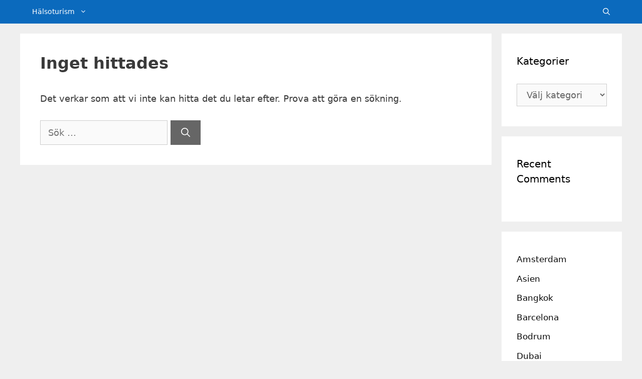

--- FILE ---
content_type: text/html; charset=UTF-8
request_url: https://travelingturks.com/sv/etiket/dubai-sv/
body_size: 13540
content:
<!DOCTYPE html>
<html lang="sv-SE">
<head>
	<meta charset="UTF-8">
	<title>Dubai &#8211; Travelingturks</title>


<link rel="alternate" hreflang="tr" href="https://travelingturks.com/etiket/dubai/" />
<link rel="alternate" hreflang="en" href="https://travelingturks.com/en/etiket/dubai-en/" />
<link rel="alternate" hreflang="es" href="https://travelingturks.com/es/etiket/dubai-es/" />
<link rel="alternate" hreflang="de" href="https://travelingturks.com/de/etiket/dubai-de/" />
<link rel="alternate" hreflang="fr" href="https://travelingturks.com/fr/etiket/dubai-fr/" />
<link rel="alternate" hreflang="it" href="https://travelingturks.com/it/etiket/dubai-it/" />
<link rel="alternate" hreflang="pt-pt" href="https://travelingturks.com/pt-pt/etiket/dubai-pt-pt/" />
<link rel="alternate" hreflang="hu" href="https://travelingturks.com/hu/etiket/dubai-hu-2/" />
<link rel="alternate" hreflang="sv" href="https://travelingturks.com/sv/etiket/dubai-sv/" />
<link rel="alternate" hreflang="nl" href="https://travelingturks.com/nl/etiket/dubai-nl/" />
<link rel="alternate" hreflang="pl" href="https://travelingturks.com/pl/etiket/dubai-pl/" />
<link rel="alternate" hreflang="ja" href="https://travelingturks.com/ja/etiket/%e3%83%89%e3%83%90%e3%82%a4/" />
<link rel="alternate" hreflang="ko" href="https://travelingturks.com/ko/etiket/%eb%91%90%eb%b0%94%ec%9d%b4/" />
<link rel="alternate" hreflang="zh-hans" href="https://travelingturks.com/zh-hans/etiket/%e8%bf%aa%e6%8b%9c/" />
<link rel="alternate" hreflang="ar" href="https://travelingturks.com/ar/etiket/%d8%af%d8%a8%d9%8a/" />
<link rel="alternate" hreflang="el" href="https://travelingturks.com/el/etiket/%ce%bd%cf%84%ce%bf%cf%85%ce%bc%cf%80%ce%ac%ce%b9/" />
<link rel="alternate" hreflang="fi" href="https://travelingturks.com/fi/etiket/dubai-fi-2/" />
<link rel="alternate" hreflang="cs" href="https://travelingturks.com/cs/etiket/dubaj/" />
<link rel="alternate" hreflang="ro" href="https://travelingturks.com/ro/etiket/dubai-ro/" />
<link rel="alternate" hreflang="nb" href="https://travelingturks.com/nb/etiket/dubai-nb/" />
<link rel="alternate" hreflang="bg" href="https://travelingturks.com/bg/etiket/%d0%b4%d1%83%d0%b1%d0%b0%d0%b9-bg/" />
<link rel="alternate" hreflang="he" href="https://travelingturks.com/he/etiket/%d7%93%d7%95%d7%91%d7%90%d7%99/" />
<link rel="alternate" hreflang="hi" href="https://travelingturks.com/hi/etiket/%e0%a4%a6%e0%a5%81%e0%a4%ac%e0%a4%88/" />
<link rel="alternate" hreflang="id" href="https://travelingturks.com/id/etiket/dubai-id/" />
<link rel="alternate" hreflang="fa" href="https://travelingturks.com/fa/etiket/%d8%af%d8%a8%db%8c/" />
<link rel="alternate" hreflang="sr" href="https://travelingturks.com/sr/etiket/dubaiju/" />
<link rel="alternate" hreflang="th" href="https://travelingturks.com/th/etiket/%e0%b8%94%e0%b8%b9%e0%b9%84%e0%b8%9a/" />
<link rel="alternate" hreflang="uk" href="https://travelingturks.com/uk/etiket/%d0%b4%d1%83%d0%b1%d0%b0%d0%b9-uk/" />
<link rel="alternate" hreflang="sq" href="https://travelingturks.com/sq/etiket/dubai-sq/" />
<link rel="alternate" hreflang="ca" href="https://travelingturks.com/ca/etiket/dubai-ca/" />
<link rel="alternate" hreflang="ru" href="https://travelingturks.com/ru/etiket/%d0%b4%d1%83%d0%b1%d0%b0%d0%b9/" />
<link rel="alternate" hreflang="da" href="https://travelingturks.com/da/etiket/dubai-da/" />
<link rel="alternate" hreflang="et" href="https://travelingturks.com/et/etiket/dubai-et/" />
<link rel="alternate" hreflang="lv" href="https://travelingturks.com/lv/etiket/dubaija/" />
<link rel="alternate" hreflang="lt" href="https://travelingturks.com/lt/etiket/dubajus/" />
<link rel="alternate" hreflang="mk" href="https://travelingturks.com/mk/etiket/%d0%b4%d1%83%d0%b1%d0%b0%d0%b8/" />
<link rel="alternate" hreflang="mt" href="https://travelingturks.com/mt/etiket/dubai-mt/" />
<link rel="alternate" hreflang="sk" href="https://travelingturks.com/sk/etiket/dubaj-sk/" />
<link rel="alternate" hreflang="sl" href="https://travelingturks.com/sl/etiket/dubaj-sl/" />
<link rel="alternate" hreflang="x-default" href="https://travelingturks.com/etiket/dubai/" />
<meta name="viewport" content="width=device-width, initial-scale=1"><meta name="robots" content="follow, noindex">
<meta property="og:url" content="https://travelingturks.com/sv/etiket/dubai-sv/">
<meta property="og:site_name" content="Travelingturks">
<meta property="og:locale" content="sv_SE">
<meta property="og:type" content="object">
<meta property="og:title" content="Dubai - Travelingturks">
<meta property="fb:pages" content="">
<meta property="fb:admins" content="">
<meta property="fb:app_id" content="">
<meta name="twitter:card" content="summary">
<meta name="twitter:site" content="https://twitter.com/travelingturks">
<meta name="twitter:creator" content="https://twitter.com/travelingturks">
<meta name="twitter:title" content="Dubai - Travelingturks">
<link rel="alternate" type="application/rss+xml" title="Travelingturks &raquo; Webbflöde" href="https://travelingturks.com/sv/feed/" />
<link rel="alternate" type="application/rss+xml" title="Travelingturks &raquo; Kommentarsflöde" href="https://travelingturks.com/sv/comments/feed/" />
<link rel="alternate" type="application/rss+xml" title="Travelingturks &raquo; etikettflöde för Dubai" href="https://travelingturks.com/sv/etiket/dubai-sv/feed/" />
<style id='wp-img-auto-sizes-contain-inline-css'>img:is([sizes=auto i],[sizes^="auto," i]){contain-intrinsic-size:3000px 1500px}
/*# sourceURL=wp-img-auto-sizes-contain-inline-css */</style>
<style class='flying-press-used-css' original-href='https://travelingturks.com/wp-content/cache/flying-press/72a49c98f1c6.style.min.css'></style>
<link rel='stylesheet' id='wpml-legacy-dropdown-0-css' media='all'  data-href="https://travelingturks.com/wp-content/cache/flying-press/72a49c98f1c6.style.min.css"/>
<style id='wpml-legacy-dropdown-0-inline-css'>.wpml-ls-statics-shortcode_actions{background-color:#eeeeee;}.wpml-ls-statics-shortcode_actions, .wpml-ls-statics-shortcode_actions .wpml-ls-sub-menu, .wpml-ls-statics-shortcode_actions a {border-color:#cdcdcd;}.wpml-ls-statics-shortcode_actions a, .wpml-ls-statics-shortcode_actions .wpml-ls-sub-menu a, .wpml-ls-statics-shortcode_actions .wpml-ls-sub-menu a:link, .wpml-ls-statics-shortcode_actions li:not(.wpml-ls-current-language) .wpml-ls-link, .wpml-ls-statics-shortcode_actions li:not(.wpml-ls-current-language) .wpml-ls-link:link {color:#444444;background-color:#ffffff;}.wpml-ls-statics-shortcode_actions .wpml-ls-sub-menu a:hover,.wpml-ls-statics-shortcode_actions .wpml-ls-sub-menu a:focus, .wpml-ls-statics-shortcode_actions .wpml-ls-sub-menu a:link:hover, .wpml-ls-statics-shortcode_actions .wpml-ls-sub-menu a:link:focus {color:#000000;background-color:#eeeeee;}.wpml-ls-statics-shortcode_actions .wpml-ls-current-language > a {color:#444444;background-color:#ffffff;}.wpml-ls-statics-shortcode_actions .wpml-ls-current-language:hover>a, .wpml-ls-statics-shortcode_actions .wpml-ls-current-language>a:focus {color:#000000;background-color:#eeeeee;}
/*# sourceURL=wpml-legacy-dropdown-0-inline-css */</style>
<style class='flying-press-used-css' original-href='https://travelingturks.com/wp-content/cache/flying-press/499c96d54627.rounded-thumbs.min.css'></style>
<link rel='stylesheet' id='crp-style-rounded-thumbs-css' media='all'  data-href="https://travelingturks.com/wp-content/cache/flying-press/499c96d54627.rounded-thumbs.min.css"/>
<style id='crp-style-rounded-thumbs-inline-css'>.crp_related.crp-rounded-thumbs a {
				width: 150px;
                height: 150px;
				text-decoration: none;
			}
			.crp_related.crp-rounded-thumbs img {
				max-width: 150px;
				margin: auto;
			}
			.crp_related.crp-rounded-thumbs .crp_title {
				width: 100%;
			}
			
/*# sourceURL=crp-style-rounded-thumbs-inline-css */</style>
<style class='flying-press-used-css' original-href='https://travelingturks.com/wp-content/cache/flying-press/7e1007fa3b22.cms-navigation-base.css'>@media screen { #menu-wrap{width:100%;height:30px;position:relative;z-index:100} }</style>
<link rel='stylesheet' id='cms-navigation-style-base-css' media='screen'  data-href="https://travelingturks.com/wp-content/cache/flying-press/7e1007fa3b22.cms-navigation-base.css"/>
<style class='flying-press-used-css' original-href='https://travelingturks.com/wp-content/cache/flying-press/bead30b2dc0d.cms-navigation.css'>@media screen { #menu-wrap{background-color:#eee}#menu-wrap ul li:hover a,#menu-wrap ul a:focus,#menu-wrap ul a:active{background-color:#5798D0;color:#000} }</style>
<link rel='stylesheet' id='cms-navigation-style-css' media='screen'  data-href="https://travelingturks.com/wp-content/cache/flying-press/bead30b2dc0d.cms-navigation.css"/>
<style class='flying-press-used-css' original-href='https://travelingturks.com/wp-content/cache/flying-press/988dc0f2858c.widget-areas.css'>.footer-bar-active .footer-bar .widget{padding:0}.footer-bar .widget-title{display:none}.footer-bar-align-right .copyright-bar{order:-20;margin-right:auto}.site-footer:not(.footer-bar-active) .copyright-bar{margin:0 auto}@media (max-width:768px){.top-bar .inside-top-bar{justify-content:center}.footer-bar-active .inside-site-info{flex-direction:column}.footer-bar-active .footer-bar{margin-bottom:10px}.footer-bar-align-right .copyright-bar{order:unset;margin-right:0}}</style>
<link rel='stylesheet' id='generate-widget-areas-css' media='all'  data-href="https://travelingturks.com/wp-content/cache/flying-press/988dc0f2858c.widget-areas.css"/>
<style class='flying-press-used-css' original-href='https://travelingturks.com/wp-content/cache/flying-press/24dc710e49d1.main.css'>html,body,p,ol,ul,li,dl,dt,dd,blockquote,figure,fieldset,legend,textarea,pre,iframe,hr,h1,h2,h3,h4,h5,h6{margin:0;padding:0;border:0}html{font-family:sans-serif;-webkit-text-size-adjust:100%;-ms-text-size-adjust:100%;-webkit-font-smoothing:antialiased;-moz-osx-font-smoothing:grayscale}main{display:block}html{box-sizing:border-box}*,*::before,*::after{box-sizing:inherit}button,input,optgroup,select,textarea{font-family:inherit;font-size:100%;margin:0}[type="search"]{-webkit-appearance:textfield;outline-offset:-2px}[type="search"]::-webkit-search-decoration{-webkit-appearance:none}::-moz-focus-inner{border-style:none;padding:0}:-moz-focusring{outline:1px dotted ButtonText}body,button,input,select,textarea{font-family:-apple-system,system-ui,BlinkMacSystemFont,"Segoe UI",Helvetica,Arial,sans-serif,"Apple Color Emoji","Segoe UI Emoji","Segoe UI Symbol";font-weight:400;text-transform:none;font-size:17px;line-height:1.5}p{margin-bottom:1.5em}h1,h2,h3,h4,h5,h6{font-family:inherit;font-size:100%;font-style:inherit;font-weight:inherit}h1{font-size:42px;margin-bottom:20px;line-height:1.2em;font-weight:400;text-transform:none}h2{font-size:35px;margin-bottom:20px;line-height:1.2em;font-weight:400;text-transform:none}ul,ol{margin:0 0 1.5em 3em}ul{list-style:disc}li>ul,li>ol{margin-bottom:0;margin-left:1.5em}button,input[type="button"],input[type="reset"],input[type="submit"]{background:#55555e;color:#fff;border:1px solid #fff0;cursor:pointer;-webkit-appearance:button;padding:10px 20px}input[type="text"],input[type="email"],input[type="url"],input[type="password"],input[type="search"],input[type="tel"],input[type="number"],textarea,select{border:1px solid;border-radius:0;padding:10px 15px;max-width:100%}a,button,input{transition:color 0.1s ease-in-out,background-color 0.1s ease-in-out}a{text-decoration:none}.using-mouse :focus{outline:0}.using-mouse ::-moz-focus-inner{border:0}.screen-reader-text{border:0;clip:rect(1px,1px,1px,1px);clip-path:inset(50%);height:1px;margin:-1px;overflow:hidden;padding:0;position:absolute!important;width:1px;word-wrap:normal!important}.screen-reader-text:focus{background-color:#f1f1f1;border-radius:3px;box-shadow:0 0 2px 2px rgb(0 0 0 / .6);clip:auto!important;clip-path:none;color:#21759b;display:block;font-size:.875rem;font-weight:700;height:auto;left:5px;line-height:normal;padding:15px 23px 14px;text-decoration:none;top:5px;width:auto;z-index:100000}.main-navigation{z-index:100;padding:0;clear:both;display:block}.main-navigation a{display:block;text-decoration:none;font-weight:400;text-transform:none;font-size:15px}.main-navigation ul{list-style:none;margin:0;padding-left:0}.main-navigation .main-nav ul li a{padding-left:20px;padding-right:20px;line-height:60px}.inside-navigation{position:relative}.main-navigation .inside-navigation{display:flex;align-items:center;flex-wrap:wrap;justify-content:space-between}.main-navigation .main-nav>ul{display:flex;flex-wrap:wrap;align-items:center}.main-navigation li{position:relative}.main-navigation .menu-bar-items{display:flex;align-items:center;font-size:15px}.main-navigation .menu-bar-items a{color:inherit}.main-navigation .menu-bar-item{position:relative}.main-navigation .menu-bar-item.search-item{z-index:20}.main-navigation .menu-bar-item>a{padding-left:20px;padding-right:20px;line-height:60px}.sidebar .main-navigation .main-nav{flex-basis:100%}.sidebar .main-navigation .main-nav>ul{flex-direction:column}.sidebar .main-navigation .menu-bar-items{margin:0 auto}.sidebar .main-navigation .menu-bar-items .search-item{order:10}.main-navigation ul ul{display:block;box-shadow:1px 1px 0 rgb(0 0 0 / .1);float:left;position:absolute;left:-99999px;opacity:0;z-index:99999;width:200px;text-align:left;top:auto;transition:opacity 80ms linear;transition-delay:0s;pointer-events:none;height:0;overflow:hidden}.main-navigation ul ul a{display:block}.main-navigation ul ul li{width:100%}.main-navigation .main-nav ul ul li a{line-height:normal;padding:10px 20px;font-size:14px}.main-navigation .main-nav ul li.menu-item-has-children>a{padding-right:0;position:relative}.main-navigation:not(.toggled) ul li:hover>ul,.main-navigation:not(.toggled) ul li.sfHover>ul{left:auto;opacity:1;transition-delay:150ms;pointer-events:auto;height:auto;overflow:visible}.main-navigation:not(.toggled) ul ul li:hover>ul,.main-navigation:not(.toggled) ul ul li.sfHover>ul{left:100%;top:0}.main-navigation.sub-menu-left:not(.toggled) ul ul li:hover>ul,.main-navigation.sub-menu-left:not(.toggled) ul ul li.sfHover>ul{right:100%;left:auto}.menu-item-has-children .dropdown-menu-toggle{display:inline-block;height:100%;clear:both;padding-right:20px;padding-left:10px}.menu-item-has-children ul .dropdown-menu-toggle{padding-top:10px;padding-bottom:10px;margin-top:-10px}nav ul ul .menu-item-has-children .dropdown-menu-toggle,.sidebar .menu-item-has-children .dropdown-menu-toggle{float:right}.widget-area .main-navigation li{float:none;display:block;width:100%;padding:0;margin:0}.sidebar .main-navigation.sub-menu-right ul li:hover ul,.sidebar .main-navigation.sub-menu-right ul li.sfHover ul{top:0;left:100%}.sidebar .main-navigation.sub-menu-left ul li:hover ul,.sidebar .main-navigation.sub-menu-left ul li.sfHover ul{top:0;right:100%}.posted-on .updated,.entry-header .gp-icon{display:none}.page-content:not(:first-child),.entry-content:not(:first-child),.entry-summary:not(:first-child){margin-top:2em}.site-content,.entry-header{word-wrap:break-word}.entry-title{margin-bottom:0}.taxonomy-description p:last-child,.read-more-container,.page-content>p:last-child,.entry-content>p:last-child,.entry-summary>p:last-child{margin-bottom:0}.widget-area .widget{padding:40px}.widget select{max-width:100%}.sidebar .widget *:last-child,.footer-widgets .widget *:last-child{margin-bottom:0}.widget-title{margin-bottom:30px;font-size:20px;line-height:1.5;font-weight:400;text-transform:none}.widget ul,.widget ol{margin:0}.widget .search-field{width:100%}.widget .search-form{display:flex}.widget .search-form button.search-submit{font-size:15px}.sidebar .widget:last-child,.footer-widgets .widget:last-child{margin-bottom:0}.widget ul li{list-style-type:none;position:relative;margin-bottom:.5em}.widget ul li ul{margin-left:1em;margin-top:.5em}.site-content{display:flex}.grid-container{margin-left:auto;margin-right:auto;max-width:1200px}.sidebar .widget,.page-header,.site-main>*{margin-bottom:20px}.separate-containers .inside-article,.separate-containers .comments-area,.separate-containers .page-header,.separate-containers .paging-navigation{padding:40px}.separate-containers .site-main{margin:20px}.separate-containers.right-sidebar .site-main,.separate-containers.both-right .site-main{margin-left:0}.separate-containers .inside-right-sidebar,.separate-containers .inside-left-sidebar{margin-top:20px;margin-bottom:20px}.widget-area .main-navigation{margin-bottom:20px}.separate-containers .site-main>*:last-child,.one-container .site-main>*:last-child{margin-bottom:0}.sidebar .grid-container{max-width:100%;width:100%}.inside-site-info{display:flex;align-items:center;justify-content:center;padding:20px 40px}.site-info{text-align:center;font-size:15px}.gp-icon{display:inline-flex;align-self:center}.gp-icon svg{height:1em;width:1em;top:.125em;position:relative;fill:currentColor}.icon-menu-bars svg:nth-child(2),.toggled .icon-menu-bars svg:nth-child(1),.icon-search svg:nth-child(2),.close-search .icon-search svg:nth-child(1){display:none}.toggled .icon-menu-bars svg:nth-child(2),.close-search .icon-search svg:nth-child(2){display:block}nav.toggled .icon-arrow-left svg{transform:rotate(-90deg)}nav.toggled .icon-arrow-right svg{transform:rotate(90deg)}nav.toggled .sfHover>a>.dropdown-menu-toggle .gp-icon svg{transform:rotate(180deg)}nav.toggled .sfHover>a>.dropdown-menu-toggle .gp-icon.icon-arrow-left svg{transform:rotate(-270deg)}nav.toggled .sfHover>a>.dropdown-menu-toggle .gp-icon.icon-arrow-right svg{transform:rotate(270deg)}.container.grid-container{width:auto}.menu-toggle,.mobile-bar-items,.sidebar-nav-mobile{display:none}.menu-toggle{padding:0 20px;line-height:60px;margin:0;font-weight:400;text-transform:none;font-size:15px;cursor:pointer}.menu-toggle .mobile-menu{padding-left:3px}.menu-toggle .gp-icon+.mobile-menu{padding-left:9px}.menu-toggle .mobile-menu:empty{display:none}button.menu-toggle{background-color:#fff0;flex-grow:1;border:0;text-align:center}button.menu-toggle:hover,button.menu-toggle:active,button.menu-toggle:focus{background-color:#fff0}.has-menu-bar-items button.menu-toggle{flex-grow:0}nav.toggled ul ul.sub-menu{width:100%}.toggled .menu-item-has-children .dropdown-menu-toggle{padding-left:20px}.main-navigation.toggled .main-nav{flex-basis:100%;order:3}.main-navigation.toggled .main-nav>ul{display:block}.main-navigation.toggled .main-nav li{width:100%;text-align:left}.main-navigation.toggled .main-nav ul ul{transition:0s;visibility:hidden;box-shadow:none;border-bottom:1px solid rgb(0 0 0 / .05)}.main-navigation.toggled .main-nav ul ul li:last-child>ul{border-bottom:0}.main-navigation.toggled .main-nav ul ul.toggled-on{position:relative;top:0;left:auto!important;right:auto!important;width:100%;pointer-events:auto;height:auto;opacity:1;display:block;visibility:visible;float:none}.main-navigation.toggled .menu-item-has-children .dropdown-menu-toggle{float:right}.has-inline-mobile-toggle #site-navigation.toggled{margin-top:1.5em}.has-inline-mobile-toggle #site-navigation.has-active-search{margin-top:1.5em}.has-inline-mobile-toggle #site-navigation.has-active-search .nav-search-active{position:relative}.has-inline-mobile-toggle #site-navigation.has-active-search .navigation-search input{outline:auto}@media (max-width:768px){.hide-on-mobile{display:none!important}a,body,button,input,select,textarea{transition:all 0s ease-in-out}.site-content{flex-direction:column}.container .site-content .content-area{width:auto}.is-left-sidebar.sidebar,.is-right-sidebar.sidebar{width:auto;order:initial}#main{margin-left:0;margin-right:0}body:not(.no-sidebar) #main{margin-bottom:0}}@media (min-width:769px) and (max-width:1024px){.hide-on-tablet{display:none!important}}@media (min-width:1025px){.hide-on-desktop{display:none!important}}</style>
<link rel='stylesheet' id='generate-style-css' media='all'  data-href="https://travelingturks.com/wp-content/cache/flying-press/24dc710e49d1.main.css"/>
<style id='generate-style-inline-css'>#nav-below {display:none;}@media (max-width:768px){}
.is-right-sidebar{width:20%;}.is-left-sidebar{width:20%;}.site-content .content-area{width:80%;}@media (max-width: 768px){.main-navigation .menu-toggle,.sidebar-nav-mobile:not(#sticky-placeholder){display:block;}.main-navigation ul,.gen-sidebar-nav,.main-navigation:not(.slideout-navigation):not(.toggled) .main-nav > ul,.has-inline-mobile-toggle #site-navigation .inside-navigation > *:not(.navigation-search):not(.main-nav){display:none;}.nav-align-right .inside-navigation,.nav-align-center .inside-navigation{justify-content:space-between;}}
.dynamic-author-image-rounded{border-radius:100%;}.dynamic-featured-image, .dynamic-author-image{vertical-align:middle;}.one-container.blog .dynamic-content-template:not(:last-child), .one-container.archive .dynamic-content-template:not(:last-child){padding-bottom:0px;}.dynamic-entry-excerpt > p:last-child{margin-bottom:0px;}
/*# sourceURL=generate-style-inline-css */</style>
<style class='flying-press-used-css' original-href='https://travelingturks.com/wp-content/cache/flying-press/3fab8da29cba.style.min.css'>body{background-color:#efefef;color:#3a3a3a}a{color:#1e73be}a:hover,a:focus,a:active{color:#000}.navigation-search{position:absolute;left:-99999px;pointer-events:none;visibility:hidden;z-index:20;width:100%;top:0;transition:opacity 100ms ease-in-out;opacity:0}.navigation-search.nav-search-active{left:0;right:0;pointer-events:auto;visibility:visible;opacity:1}.navigation-search input[type="search"]{outline:0;border:0;vertical-align:bottom;line-height:1;opacity:.9;width:100%;z-index:20;border-radius:0;-webkit-appearance:none;height:60px}.navigation-search input::-ms-clear{display:none;width:0;height:0}.navigation-search input::-ms-reveal{display:none;width:0;height:0}.navigation-search input::-webkit-search-decoration,.navigation-search input::-webkit-search-cancel-button,.navigation-search input::-webkit-search-results-button,.navigation-search input::-webkit-search-results-decoration{display:none}:root{--contrast:#222222;--contrast-2:#575760;--contrast-3:#b2b2be;--base:#f0f0f0;--base-2:#f7f8f9;--base-3:#ffffff;--accent:#1e73be}body,button,input,select,textarea{font-weight:400;font-size:18px}body{line-height:1.8}.entry-content>[class*="wp-block-"]:not(:last-child):not(.wp-block-heading){margin-bottom:1.5em}.main-navigation a,.menu-toggle{font-weight:500;font-size:14px}.main-navigation .menu-bar-items{font-size:14px}.main-navigation .main-nav ul ul li a{font-size:13px}.sidebar .widget,.footer-widgets .widget{font-size:17px}h1{font-weight:600;font-size:32px}h2{font-weight:500;font-size:26px}@media (max-width:768px){.main-title{font-size:20px}h1{font-size:30px}h2{font-size:23px}}.main-navigation,.main-navigation ul ul{background-color:#0b6abd}.main-navigation .main-nav ul li a,.main-navigation .menu-toggle,.main-navigation .menu-bar-items{color:#fff}.main-navigation .main-nav ul li:not([class*="current-menu-"]):hover>a,.main-navigation .main-nav ul li:not([class*="current-menu-"]):focus>a,.main-navigation .main-nav ul li.sfHover:not([class*="current-menu-"])>a,.main-navigation .menu-bar-item:hover>a,.main-navigation .menu-bar-item.sfHover>a{color:#eaeaea}button.menu-toggle:hover,button.menu-toggle:focus{color:#fff}.main-navigation .main-nav ul li[class*="current-menu-"]>a{color:#fff}.navigation-search input[type="search"],.navigation-search input[type="search"]:active,.navigation-search input[type="search"]:focus,.main-navigation .main-nav ul li.search-item.active>a,.main-navigation .menu-bar-items .search-item.active>a{color:#0a0a0a;background-color:#fff;opacity:1}.main-navigation ul ul{background-color:#3f3f3f}.main-navigation .main-nav ul ul li a{color:#fff}.main-navigation .main-nav ul ul li:not([class*="current-menu-"]):hover>a,.main-navigation .main-nav ul ul li:not([class*="current-menu-"]):focus>a,.main-navigation .main-nav ul ul li.sfHover:not([class*="current-menu-"])>a{color:#fff;background-color:#4f4f4f}.main-navigation .main-nav ul ul li[class*="current-menu-"]>a{color:#fff;background-color:#4f4f4f}.separate-containers .inside-article,.separate-containers .comments-area,.separate-containers .page-header,.one-container .container,.separate-containers .paging-navigation,.inside-page-header{background-color:#fff}.sidebar .widget{color:#191919;background-color:#fff}.sidebar .widget a{color:#0a0a0a}.sidebar .widget a:hover{color:#1f502a}.sidebar .widget .widget-title{color:#000}.site-info{color:#fff;background-color:#222}.site-info a{color:#fff}.site-info a:hover{color:#606060}input[type="text"],input[type="email"],input[type="url"],input[type="password"],input[type="search"],input[type="tel"],input[type="number"],textarea,select{color:#666;background-color:#fafafa;border-color:#ccc}input[type="text"]:focus,input[type="email"]:focus,input[type="url"]:focus,input[type="password"]:focus,input[type="search"]:focus,input[type="tel"]:focus,input[type="number"]:focus,textarea:focus,select:focus{color:#666;background-color:#fff;border-color:#bfbfbf}button,html input[type="button"],input[type="reset"],input[type="submit"],a.button,a.wp-block-button__link:not(.has-background){color:#fff;background-color:#666}button:hover,html input[type="button"]:hover,input[type="reset"]:hover,input[type="submit"]:hover,a.button:hover,button:focus,html input[type="button"]:focus,input[type="reset"]:focus,input[type="submit"]:focus,a.button:focus,a.wp-block-button__link:not(.has-background):active,a.wp-block-button__link:not(.has-background):focus,a.wp-block-button__link:not(.has-background):hover{color:#fff;background-color:#3f3f3f}:root{--gp-search-modal-bg-color:var(--base-3);--gp-search-modal-text-color:var(--contrast);--gp-search-modal-overlay-bg-color:rgba(0,0,0,0.2)}@media (max-width:768px){.main-navigation .menu-bar-item:hover>a,.main-navigation .menu-bar-item.sfHover>a{background:none;color:#fff}}.main-navigation .main-nav ul li a,.menu-toggle,.main-navigation .menu-bar-item>a{padding-left:24px;padding-right:24px;line-height:47px}.main-navigation .main-nav ul ul li a{padding:20px 24px 20px 24px}.navigation-search input[type="search"]{height:47px}.menu-item-has-children .dropdown-menu-toggle{padding-right:24px}.menu-item-has-children ul .dropdown-menu-toggle{padding-top:20px;padding-bottom:20px;margin-top:-20px}.widget-area .widget{padding:40px 30px 40px 30px}.inside-site-info{padding:20px}.inside-site-info.grid-container{max-width:1240px}@media (max-width:768px){.separate-containers .inside-article,.separate-containers .comments-area,.separate-containers .page-header,.separate-containers .paging-navigation,.one-container .site-content,.inside-page-header{padding:25px}.inside-site-info{padding-right:10px;padding-left:10px}}.main-navigation,.main-navigation .menu-toggle{background-repeat:no-repeat}@media (max-width:768px){.main-navigation .menu-toggle,.main-navigation .mobile-bar-items a,.main-navigation .menu-bar-item>a{padding-left:27px;padding-right:27px}.main-navigation .main-nav ul li a,.main-navigation .menu-toggle,.main-navigation .mobile-bar-items a,.main-navigation .menu-bar-item>a{line-height:50px}.main-navigation .site-logo.navigation-logo img,.mobile-header-navigation .site-logo.mobile-header-logo img,.navigation-search input[type="search"]{height:50px}}@media (max-width:768px){h1.entry-title{font-size:25px}}@media (max-width:768px){.navigation-branding .main-title{font-size:20px}}</style>
<link rel='stylesheet' id='generatepress-dynamic-css' media='all'  data-href="https://travelingturks.com/wp-content/cache/flying-press/3fab8da29cba.style.min.css"/>
<style class='flying-press-used-css' original-href='https://travelingturks.com/wp-content/cache/flying-press/db625a61740a.style.css'>@media (max-width:768px){body:not(.post-image-aligned-center) .inside-article .post-image,body:not(.post-image-aligned-center) .featured-image,body:not(.post-image-aligned-center) .inside-article .featured-image{margin-right:0;margin-left:0;float:none;text-align:center}}.load-more:not(.has-svg-icon) .button.loading:before{content:"\e900";display:inline-block;font-family:"GP Premium";font-style:normal;font-weight:400;font-variant:normal;text-transform:none;line-height:1;animation:spin 2s infinite linear;margin-right:7px}.load-more .button:not(.loading) .gp-icon{display:none}@keyframes spin{0%{transform:rotate(0deg)}100%{transform:rotate(360deg)}}@media (min-width:768px) and (max-width:1024px){.generate-columns.tablet-grid-50,.grid-sizer.tablet-grid-50{width:50%}}@media (max-width:767px){.generate-columns-activated .generate-columns-container{margin-left:0;margin-right:0}}@media (max-width:768px){.load-more{display:block;text-align:center;margin-bottom:0}}</style>
<link rel='stylesheet' id='generate-blog-css' media='all'  data-href="https://travelingturks.com/wp-content/cache/flying-press/db625a61740a.style.css"/>
<style class='flying-press-used-css' original-href='https://travelingturks.com/wp-content/cache/flying-press/4722b1d42e5e.navigation-branding-flex.css'>.main-navigation.mobile-header-navigation{display:none;float:none;margin-bottom:0}.main-navigation .menu-toggle{flex-grow:1;width:auto}</style>
<link rel='stylesheet' id='generate-navigation-branding-css' media='all'  data-href="https://travelingturks.com/wp-content/cache/flying-press/4722b1d42e5e.navigation-branding-flex.css"/>
<style id='generate-navigation-branding-inline-css'>@media (max-width: 768px){.site-header, #site-navigation, #sticky-navigation{display:none !important;opacity:0.0;}#mobile-header{display:block !important;width:100% !important;}#mobile-header .main-nav > ul{display:none;}#mobile-header.toggled .main-nav > ul, #mobile-header .menu-toggle, #mobile-header .mobile-bar-items{display:block;}#mobile-header .main-nav{-ms-flex:0 0 100%;flex:0 0 100%;-webkit-box-ordinal-group:5;-ms-flex-order:4;order:4;}}.main-navigation.has-branding.grid-container .navigation-branding, .main-navigation.has-branding:not(.grid-container) .inside-navigation:not(.grid-container) .navigation-branding{margin-left:10px;}.navigation-branding img, .site-logo.mobile-header-logo img{height:47px;width:auto;}.navigation-branding .main-title{line-height:47px;}@media (max-width: 1210px){#site-navigation .navigation-branding, #sticky-navigation .navigation-branding{margin-left:10px;}}@media (max-width: 768px){.main-navigation.has-branding.nav-align-center .menu-bar-items, .main-navigation.has-sticky-branding.navigation-stick.nav-align-center .menu-bar-items{margin-left:auto;}.navigation-branding{margin-right:auto;margin-left:10px;}.navigation-branding .main-title, .mobile-header-navigation .site-logo{margin-left:10px;}.navigation-branding img, .site-logo.mobile-header-logo{height:50px;}.navigation-branding .main-title{line-height:50px;}}
/*# sourceURL=generate-navigation-branding-inline-css */</style>
<script id="wpml-cookie-js-extra">
var wpml_cookies = {"wp-wpml_current_language":{"value":"sv","expires":1,"path":"/"}};
var wpml_cookies = {"wp-wpml_current_language":{"value":"sv","expires":1,"path":"/"}};
//# sourceURL=wpml-cookie-js-extra
</script>
<script src="https://travelingturks.com/wp-content/plugins/sitepress-multilingual-cms/res/js/cookies/language-cookie.js?ver=486900" id="wpml-cookie-js" defer data-wp-strategy="defer"></script>
<script src="https://travelingturks.com/wp-content/plugins/sitepress-multilingual-cms/templates/language-switchers/legacy-dropdown/script.min.js?ver=1" id="wpml-legacy-dropdown-0-js"></script>
<link rel="https://api.w.org/" href="https://travelingturks.com/sv/wp-json/" /><link rel="alternate" title="JSON" type="application/json" href="https://travelingturks.com/sv/wp-json/wp/v2/tags/2794" /><meta name="generator" content="WPML ver:4.8.6 stt:49,5,7,8,60,9,12,38,1,15,18,4,3,13,20,21,23,25,27,28,29,32,33,34,35,39,17,41,42,45,46,50,10,47,2,51,53,54,55;" />
<meta name="ti-site-data" content="[base64]" /><style>.recentcomments a{display:inline !important;padding:0 !important;margin:0 !important;}</style><link rel="icon" href="https://travelingturks.com/wp-content/uploads/favicon-1.png" sizes="32x32" />
<link rel="icon" href="https://travelingturks.com/wp-content/uploads/favicon-1.png" sizes="192x192" />
<link rel="apple-touch-icon" href="https://travelingturks.com/wp-content/uploads/favicon-1.png" />
<meta name="msapplication-TileImage" content="https://travelingturks.com/wp-content/uploads/favicon-1.png" />
<style id='wp-block-categories-inline-css'>.wp-block-categories{
  box-sizing:border-box;
}
.wp-block-categories.alignleft{
  margin-right:2em;
}
.wp-block-categories.alignright{
  margin-left:2em;
}
.wp-block-categories.wp-block-categories-dropdown.aligncenter{
  text-align:center;
}
.wp-block-categories .wp-block-categories__label{
  display:block;
  width:100%;
}
/*# sourceURL=https://travelingturks.com/wp-includes/blocks/categories/style.css */</style>
<style id='wp-block-tag-cloud-inline-css'>.wp-block-tag-cloud{
  box-sizing:border-box;
}
.wp-block-tag-cloud.aligncenter{
  justify-content:center;
  text-align:center;
}
.wp-block-tag-cloud a{
  display:inline-block;
  margin-right:5px;
}
.wp-block-tag-cloud span{
  display:inline-block;
  margin-left:5px;
  text-decoration:none;
}

:root :where(.wp-block-tag-cloud.is-style-outline){
  display:flex;
  flex-wrap:wrap;
  gap:1ch;
}

:root :where(.wp-block-tag-cloud.is-style-outline a){
  border:1px solid;
  font-size:unset !important;
  margin-right:0;
  padding:1ch 2ch;
  text-decoration:none !important;
}
/*# sourceURL=https://travelingturks.com/wp-includes/blocks/tag-cloud/style.css */</style>
</head>

<body class="archive tag tag-dubai-sv tag-2794 wp-embed-responsive wp-theme-generatepress post-image-below-header post-image-aligned-center infinite-scroll sticky-menu-fade mobile-header right-sidebar nav-below-header separate-containers nav-search-enabled header-aligned-center dropdown-hover" itemtype="https://schema.org/Blog" itemscope>
	<a class="screen-reader-text skip-link" href="#content" title="Hoppa till innehåll">Hoppa till innehåll</a>		<nav id="mobile-header" itemtype="https://schema.org/SiteNavigationElement" itemscope class="main-navigation mobile-header-navigation has-menu-bar-items">
			<div class="inside-navigation grid-container grid-parent">
				<form method="get" class="search-form navigation-search" action="https://travelingturks.com/sv/">
					<input type="search" class="search-field" value="" name="s" title="Sök" />
				</form>					<button class="menu-toggle" aria-controls="mobile-menu" aria-expanded="false">
						<span class="gp-icon icon-menu-bars"><svg viewBox="0 0 512 512" aria-hidden="true" xmlns="http://www.w3.org/2000/svg" width="1em" height="1em"><path d="M0 96c0-13.255 10.745-24 24-24h464c13.255 0 24 10.745 24 24s-10.745 24-24 24H24c-13.255 0-24-10.745-24-24zm0 160c0-13.255 10.745-24 24-24h464c13.255 0 24 10.745 24 24s-10.745 24-24 24H24c-13.255 0-24-10.745-24-24zm0 160c0-13.255 10.745-24 24-24h464c13.255 0 24 10.745 24 24s-10.745 24-24 24H24c-13.255 0-24-10.745-24-24z" /></svg><svg viewBox="0 0 512 512" aria-hidden="true" xmlns="http://www.w3.org/2000/svg" width="1em" height="1em"><path d="M71.029 71.029c9.373-9.372 24.569-9.372 33.942 0L256 222.059l151.029-151.03c9.373-9.372 24.569-9.372 33.942 0 9.372 9.373 9.372 24.569 0 33.942L289.941 256l151.03 151.029c9.372 9.373 9.372 24.569 0 33.942-9.373 9.372-24.569 9.372-33.942 0L256 289.941l-151.029 151.03c-9.373 9.372-24.569 9.372-33.942 0-9.372-9.373-9.372-24.569 0-33.942L222.059 256 71.029 104.971c-9.372-9.373-9.372-24.569 0-33.942z" /></svg></span><span class="mobile-menu">Menü</span>					</button>
					<div id="mobile-menu" class="main-nav"><ul id="menu-anamenu-swedish" class=" menu sf-menu"><li id="menu-item-241991" class="menu-item menu-item-type-post_type menu-item-object-page menu-item-has-children menu-item-241991"><a href="https://travelingturks.com/sv/halsoturism/">Hälsoturism<span role="presentation" class="dropdown-menu-toggle"><span class="gp-icon icon-arrow"><svg viewBox="0 0 330 512" aria-hidden="true" xmlns="http://www.w3.org/2000/svg" width="1em" height="1em"><path d="M305.913 197.085c0 2.266-1.133 4.815-2.833 6.514L171.087 335.593c-1.7 1.7-4.249 2.832-6.515 2.832s-4.815-1.133-6.515-2.832L26.064 203.599c-1.7-1.7-2.832-4.248-2.832-6.514s1.132-4.816 2.832-6.515l14.162-14.163c1.7-1.699 3.966-2.832 6.515-2.832 2.266 0 4.815 1.133 6.515 2.832l111.316 111.317 111.316-111.317c1.7-1.699 4.249-2.832 6.515-2.832s4.815 1.133 6.515 2.832l14.162 14.163c1.7 1.7 2.833 4.249 2.833 6.515z" /></svg></span></span></a>
<ul class="sub-menu">
	<li id="menu-item-241992" class="menu-item menu-item-type-post_type menu-item-object-page menu-item-241992"><a href="https://travelingturks.com/sv/halsoturism/priser-for-tandvard-i-turkiet/">Priser för Tandvård i Turkiet</a></li>
</ul>
</li>
</ul></div><div class="menu-bar-items"><span class="menu-bar-item search-item"><a aria-label="Öppna sökfältet" href="#"><span class="gp-icon icon-search"><svg viewBox="0 0 512 512" aria-hidden="true" xmlns="http://www.w3.org/2000/svg" width="1em" height="1em"><path fill-rule="evenodd" clip-rule="evenodd" d="M208 48c-88.366 0-160 71.634-160 160s71.634 160 160 160 160-71.634 160-160S296.366 48 208 48zM0 208C0 93.125 93.125 0 208 0s208 93.125 208 208c0 48.741-16.765 93.566-44.843 129.024l133.826 134.018c9.366 9.379 9.355 24.575-.025 33.941-9.379 9.366-24.575 9.355-33.941-.025L337.238 370.987C301.747 399.167 256.839 416 208 416 93.125 416 0 322.875 0 208z" /></svg><svg viewBox="0 0 512 512" aria-hidden="true" xmlns="http://www.w3.org/2000/svg" width="1em" height="1em"><path d="M71.029 71.029c9.373-9.372 24.569-9.372 33.942 0L256 222.059l151.029-151.03c9.373-9.372 24.569-9.372 33.942 0 9.372 9.373 9.372 24.569 0 33.942L289.941 256l151.03 151.029c9.372 9.373 9.372 24.569 0 33.942-9.373 9.372-24.569 9.372-33.942 0L256 289.941l-151.029 151.03c-9.373 9.372-24.569 9.372-33.942 0-9.372-9.373-9.372-24.569 0-33.942L222.059 256 71.029 104.971c-9.372-9.373-9.372-24.569 0-33.942z" /></svg></span></a></span></div>			</div><!-- .inside-navigation -->
		</nav><!-- #site-navigation -->
				<nav class="main-navigation has-menu-bar-items sub-menu-right" id="site-navigation" aria-label="Primär"  itemtype="https://schema.org/SiteNavigationElement" itemscope>
			<div class="inside-navigation grid-container">
				<form method="get" class="search-form navigation-search" action="https://travelingturks.com/sv/">
					<input type="search" class="search-field" value="" name="s" title="Sök" />
				</form>				<button class="menu-toggle" aria-controls="primary-menu" aria-expanded="false">
					<span class="gp-icon icon-menu-bars"><svg viewBox="0 0 512 512" aria-hidden="true" xmlns="http://www.w3.org/2000/svg" width="1em" height="1em"><path d="M0 96c0-13.255 10.745-24 24-24h464c13.255 0 24 10.745 24 24s-10.745 24-24 24H24c-13.255 0-24-10.745-24-24zm0 160c0-13.255 10.745-24 24-24h464c13.255 0 24 10.745 24 24s-10.745 24-24 24H24c-13.255 0-24-10.745-24-24zm0 160c0-13.255 10.745-24 24-24h464c13.255 0 24 10.745 24 24s-10.745 24-24 24H24c-13.255 0-24-10.745-24-24z" /></svg><svg viewBox="0 0 512 512" aria-hidden="true" xmlns="http://www.w3.org/2000/svg" width="1em" height="1em"><path d="M71.029 71.029c9.373-9.372 24.569-9.372 33.942 0L256 222.059l151.029-151.03c9.373-9.372 24.569-9.372 33.942 0 9.372 9.373 9.372 24.569 0 33.942L289.941 256l151.03 151.029c9.372 9.373 9.372 24.569 0 33.942-9.373 9.372-24.569 9.372-33.942 0L256 289.941l-151.029 151.03c-9.373 9.372-24.569 9.372-33.942 0-9.372-9.373-9.372-24.569 0-33.942L222.059 256 71.029 104.971c-9.372-9.373-9.372-24.569 0-33.942z" /></svg></span><span class="mobile-menu">Menü</span>				</button>
				<div id="primary-menu" class="main-nav"><ul id="menu-anamenu-swedish-1" class=" menu sf-menu"><li class="menu-item menu-item-type-post_type menu-item-object-page menu-item-has-children menu-item-241991"><a href="https://travelingturks.com/sv/halsoturism/">Hälsoturism<span role="presentation" class="dropdown-menu-toggle"><span class="gp-icon icon-arrow"><svg viewBox="0 0 330 512" aria-hidden="true" xmlns="http://www.w3.org/2000/svg" width="1em" height="1em"><path d="M305.913 197.085c0 2.266-1.133 4.815-2.833 6.514L171.087 335.593c-1.7 1.7-4.249 2.832-6.515 2.832s-4.815-1.133-6.515-2.832L26.064 203.599c-1.7-1.7-2.832-4.248-2.832-6.514s1.132-4.816 2.832-6.515l14.162-14.163c1.7-1.699 3.966-2.832 6.515-2.832 2.266 0 4.815 1.133 6.515 2.832l111.316 111.317 111.316-111.317c1.7-1.699 4.249-2.832 6.515-2.832s4.815 1.133 6.515 2.832l14.162 14.163c1.7 1.7 2.833 4.249 2.833 6.515z" /></svg></span></span></a>
<ul class="sub-menu">
	<li class="menu-item menu-item-type-post_type menu-item-object-page menu-item-241992"><a href="https://travelingturks.com/sv/halsoturism/priser-for-tandvard-i-turkiet/">Priser för Tandvård i Turkiet</a></li>
</ul>
</li>
</ul></div><div class="menu-bar-items"><span class="menu-bar-item search-item"><a aria-label="Öppna sökfältet" href="#"><span class="gp-icon icon-search"><svg viewBox="0 0 512 512" aria-hidden="true" xmlns="http://www.w3.org/2000/svg" width="1em" height="1em"><path fill-rule="evenodd" clip-rule="evenodd" d="M208 48c-88.366 0-160 71.634-160 160s71.634 160 160 160 160-71.634 160-160S296.366 48 208 48zM0 208C0 93.125 93.125 0 208 0s208 93.125 208 208c0 48.741-16.765 93.566-44.843 129.024l133.826 134.018c9.366 9.379 9.355 24.575-.025 33.941-9.379 9.366-24.575 9.355-33.941-.025L337.238 370.987C301.747 399.167 256.839 416 208 416 93.125 416 0 322.875 0 208z" /></svg><svg viewBox="0 0 512 512" aria-hidden="true" xmlns="http://www.w3.org/2000/svg" width="1em" height="1em"><path d="M71.029 71.029c9.373-9.372 24.569-9.372 33.942 0L256 222.059l151.029-151.03c9.373-9.372 24.569-9.372 33.942 0 9.372 9.373 9.372 24.569 0 33.942L289.941 256l151.03 151.029c9.372 9.373 9.372 24.569 0 33.942-9.373 9.372-24.569 9.372-33.942 0L256 289.941l-151.029 151.03c-9.373 9.372-24.569 9.372-33.942 0-9.372-9.373-9.372-24.569 0-33.942L222.059 256 71.029 104.971c-9.372-9.373-9.372-24.569 0-33.942z" /></svg></span></a></span></div>			</div>
		</nav>
		
	<div class="site grid-container container hfeed" id="page">
				<div class="site-content" id="content">
			
	<div class="content-area" id="primary">
		<main class="site-main" id="main">
			
<div class="no-results not-found">
	<div class="inside-article">
		
		<header class="entry-header">
			<h1 class="entry-title">Inget hittades</h1>
		</header>

		
		<div class="entry-content">

				
					<p>Det verkar som att vi inte kan hitta det du letar efter. Prova att göra en sökning.</p>
					<form method="get" class="search-form" action="https://travelingturks.com/sv/">
	<label>
		<span class="screen-reader-text">Sök efter:</span>
		<input type="search" class="search-field" placeholder="Sök …" value="" name="s" title="Sök efter:">
	</label>
	<button class="search-submit" aria-label="Sök"><span class="gp-icon icon-search"><svg viewBox="0 0 512 512" aria-hidden="true" xmlns="http://www.w3.org/2000/svg" width="1em" height="1em"><path fill-rule="evenodd" clip-rule="evenodd" d="M208 48c-88.366 0-160 71.634-160 160s71.634 160 160 160 160-71.634 160-160S296.366 48 208 48zM0 208C0 93.125 93.125 0 208 0s208 93.125 208 208c0 48.741-16.765 93.566-44.843 129.024l133.826 134.018c9.366 9.379 9.355 24.575-.025 33.941-9.379 9.366-24.575 9.355-33.941-.025L337.238 370.987C301.747 399.167 256.839 416 208 416 93.125 416 0 322.875 0 208z" /></svg></span></button></form>

				
		</div>

			</div>
</div>
		</main>
	</div>

	<div class="widget-area sidebar is-right-sidebar" id="right-sidebar">
	<div class="inside-right-sidebar">
		<aside id="categories-4" class="widget inner-padding widget_categories"><h2 class="widget-title">Kategorier</h2><form action="https://travelingturks.com/sv/" method="get"><label class="screen-reader-text" for="cat">Kategorier</label><select  name='cat' id='cat' class='postform'>
	<option value='-1'>Välj kategori</option>
	<option class="level-0" value="3599">Amsterdam&nbsp;&nbsp;(1)</option>
	<option class="level-0" value="1124">Asien&nbsp;&nbsp;(2)</option>
	<option class="level-1" value="1821">&nbsp;&nbsp;&nbsp;Dubai&nbsp;&nbsp;(1)</option>
	<option class="level-0" value="3480">Bangkok&nbsp;&nbsp;(1)</option>
	<option class="level-0" value="3054">Bodrum&nbsp;&nbsp;(1)</option>
	<option class="level-0" value="1125">Europa&nbsp;&nbsp;(28)</option>
	<option class="level-1" value="3440">&nbsp;&nbsp;&nbsp;Finland&nbsp;&nbsp;(1)</option>
	<option class="level-1" value="1126">&nbsp;&nbsp;&nbsp;Frankrike&nbsp;&nbsp;(9)</option>
	<option class="level-2" value="1128">&nbsp;&nbsp;&nbsp;&nbsp;&nbsp;&nbsp;Paris&nbsp;&nbsp;(9)</option>
	<option class="level-1" value="1131">&nbsp;&nbsp;&nbsp;Grekland&nbsp;&nbsp;(1)</option>
	<option class="level-1" value="1150">&nbsp;&nbsp;&nbsp;Italien&nbsp;&nbsp;(7)</option>
	<option class="level-2" value="1151">&nbsp;&nbsp;&nbsp;&nbsp;&nbsp;&nbsp;Rom&nbsp;&nbsp;(7)</option>
	<option class="level-1" value="3598">&nbsp;&nbsp;&nbsp;Nederländerna&nbsp;&nbsp;(1)</option>
	<option class="level-1" value="3738">&nbsp;&nbsp;&nbsp;Portugal&nbsp;&nbsp;(1)</option>
	<option class="level-2" value="3739">&nbsp;&nbsp;&nbsp;&nbsp;&nbsp;&nbsp;Lissabon&nbsp;&nbsp;(1)</option>
	<option class="level-1" value="1136">&nbsp;&nbsp;&nbsp;Spanien&nbsp;&nbsp;(2)</option>
	<option class="level-2" value="1137">&nbsp;&nbsp;&nbsp;&nbsp;&nbsp;&nbsp;Barcelona&nbsp;&nbsp;(2)</option>
	<option class="level-1" value="4121">&nbsp;&nbsp;&nbsp;Storbritannien&nbsp;&nbsp;(1)</option>
	<option class="level-2" value="4159">&nbsp;&nbsp;&nbsp;&nbsp;&nbsp;&nbsp;London&nbsp;&nbsp;(1)</option>
	<option class="level-1" value="1130">&nbsp;&nbsp;&nbsp;Turkiet&nbsp;&nbsp;(5)</option>
	<option class="level-2" value="1119">&nbsp;&nbsp;&nbsp;&nbsp;&nbsp;&nbsp;Istanbul&nbsp;&nbsp;(4)</option>
	<option class="level-0" value="4755">Istanbul&nbsp;&nbsp;(1)</option>
	<option class="level-0" value="1157">Museum Biljetter&nbsp;&nbsp;(7)</option>
	<option class="level-0" value="1156">Nordamerika&nbsp;&nbsp;(2)</option>
	<option class="level-1" value="3308">&nbsp;&nbsp;&nbsp;New York&nbsp;&nbsp;(2)</option>
	<option class="level-0" value="949">Okategoriserad&nbsp;&nbsp;(2)</option>
	<option class="level-0" value="1153">Priser&nbsp;&nbsp;(1)</option>
	<option class="level-0" value="3479">Thailand&nbsp;&nbsp;(1)</option>
</select>
</form><script>
( ( dropdownId ) => {
	const dropdown = document.getElementById( dropdownId );
	function onSelectChange() {
		setTimeout( () => {
			if ( 'escape' === dropdown.dataset.lastkey ) {
				return;
			}
			if ( dropdown.value && parseInt( dropdown.value ) > 0 && dropdown instanceof HTMLSelectElement ) {
				dropdown.parentElement.submit();
			}
		}, 250 );
	}
	function onKeyUp( event ) {
		if ( 'Escape' === event.key ) {
			dropdown.dataset.lastkey = 'escape';
		} else {
			delete dropdown.dataset.lastkey;
		}
	}
	function onClick() {
		delete dropdown.dataset.lastkey;
	}
	dropdown.addEventListener( 'keyup', onKeyUp );
	dropdown.addEventListener( 'click', onClick );
	dropdown.addEventListener( 'change', onSelectChange );
})( "cat" );

//# sourceURL=WP_Widget_Categories%3A%3Awidget
</script>
</aside><aside id="recent-comments-4" class="widget inner-padding widget_recent_comments"><h2 class="widget-title">Recent Comments</h2><ul id="recentcomments"></ul></aside><aside id="block-2" class="widget inner-padding widget_block widget_categories"><ul class="wp-block-categories-list wp-block-categories">	<li class="cat-item cat-item-3599"><a href="https://travelingturks.com/sv/amsterdam-sv/">Amsterdam</a>
</li>
	<li class="cat-item cat-item-1124"><a href="https://travelingturks.com/sv/asien-sv/">Asien</a>
</li>
	<li class="cat-item cat-item-3480"><a href="https://travelingturks.com/sv/bangkok-sv/">Bangkok</a>
</li>
	<li class="cat-item cat-item-1137"><a href="https://travelingturks.com/sv/europa-sv/spanien-sv/barcelona-sv/">Barcelona</a>
</li>
	<li class="cat-item cat-item-3054"><a href="https://travelingturks.com/sv/bodrum-sv/">Bodrum</a>
</li>
	<li class="cat-item cat-item-1821"><a href="https://travelingturks.com/sv/asien-sv/dubai-sv/">Dubai</a>
</li>
	<li class="cat-item cat-item-3440"><a href="https://travelingturks.com/sv/europa-sv/finland-sv/">Finland</a>
</li>
	<li class="cat-item cat-item-1126"><a href="https://travelingturks.com/sv/europa-sv/frankrike/">Frankrike</a>
</li>
	<li class="cat-item cat-item-1131"><a href="https://travelingturks.com/sv/europa-sv/grekland/">Grekland</a>
</li>
	<li class="cat-item cat-item-1119"><a href="https://travelingturks.com/sv/europa-sv/turkiet/istanbul-turkiye-sv/">Istanbul</a>
</li>
	<li class="cat-item cat-item-4755"><a href="https://travelingturks.com/sv/istanbul-sv/">Istanbul</a>
</li>
	<li class="cat-item cat-item-1150"><a href="https://travelingturks.com/sv/europa-sv/italien-sv/">Italien</a>
</li>
	<li class="cat-item cat-item-3739"><a href="https://travelingturks.com/sv/europa-sv/portugal-sv/lissabon-sv/">Lissabon</a>
</li>
	<li class="cat-item cat-item-4159"><a href="https://travelingturks.com/sv/europa-sv/storbritannien/london-sv/">London</a>
</li>
	<li class="cat-item cat-item-1157"><a href="https://travelingturks.com/sv/museum-biljetter/">Museum Biljetter</a>
</li>
	<li class="cat-item cat-item-3598"><a href="https://travelingturks.com/sv/europa-sv/nederlanderna/">Nederländerna</a>
</li>
	<li class="cat-item cat-item-3308"><a href="https://travelingturks.com/sv/nordamerika-sv/new-york-sv/">New York</a>
</li>
	<li class="cat-item cat-item-949"><a href="https://travelingturks.com/sv/okategoriserad/">Okategoriserad</a>
</li>
	<li class="cat-item cat-item-1128"><a href="https://travelingturks.com/sv/europa-sv/frankrike/paris-sv/">Paris</a>
</li>
	<li class="cat-item cat-item-3738"><a href="https://travelingturks.com/sv/europa-sv/portugal-sv/">Portugal</a>
</li>
	<li class="cat-item cat-item-1153"><a href="https://travelingturks.com/sv/priser/">Priser</a>
</li>
	<li class="cat-item cat-item-1151"><a href="https://travelingturks.com/sv/europa-sv/italien-sv/rom-sv/">Rom</a>
</li>
	<li class="cat-item cat-item-3479"><a href="https://travelingturks.com/sv/thailand-sv/">Thailand</a>
</li>
	<li class="cat-item cat-item-1130"><a href="https://travelingturks.com/sv/europa-sv/turkiet/">Turkiet</a>
</li>
</ul></aside><aside id="block-3" class="widget inner-padding widget_block widget_tag_cloud"><p class="wp-block-tag-cloud"><a href="https://travelingturks.com/sv/etiket/amerikas-forenta-stater/" class="tag-cloud-link tag-link-4081 tag-link-position-1" style="font-size: 8pt;" aria-label="Amerikas förenta stater (1 objekt)">Amerikas förenta stater</a>
<a href="https://travelingturks.com/sv/etiket/amsterdam-sv/" class="tag-cloud-link tag-link-3600 tag-link-position-2" style="font-size: 8pt;" aria-label="Amsterdam (1 objekt)">Amsterdam</a>
<a href="https://travelingturks.com/sv/etiket/andalusien/" class="tag-cloud-link tag-link-3207 tag-link-position-3" style="font-size: 8pt;" aria-label="Andalusien (1 objekt)">Andalusien</a>
<a href="https://travelingturks.com/sv/etiket/barcelona-sv/" class="tag-cloud-link tag-link-2497 tag-link-position-4" style="font-size: 11.405405405405pt;" aria-label="Barcelona (2 objekt)">Barcelona</a>
<a href="https://travelingturks.com/sv/etiket/barcelona-sv-2/" class="tag-cloud-link tag-link-2661 tag-link-position-5" style="font-size: 11.405405405405pt;" aria-label="Barcelona (2 objekt)">Barcelona</a>
<a href="https://travelingturks.com/sv/etiket/biljetter/" class="tag-cloud-link tag-link-2844 tag-link-position-6" style="font-size: 13.675675675676pt;" aria-label="Biljetter (3 objekt)">Biljetter</a>
<a href="https://travelingturks.com/sv/etiket/biljetter-till-eiffeltornet/" class="tag-cloud-link tag-link-3101 tag-link-position-7" style="font-size: 8pt;" aria-label="Biljetter till Eiffeltornet (1 objekt)">Biljetter till Eiffeltornet</a>
<a href="https://travelingturks.com/sv/etiket/bodrum-sv/" class="tag-cloud-link tag-link-3055 tag-link-position-8" style="font-size: 8pt;" aria-label="Bodrum (1 objekt)">Bodrum</a>
<a href="https://travelingturks.com/sv/etiket/colosseum-sv/" class="tag-cloud-link tag-link-4488 tag-link-position-9" style="font-size: 8pt;" aria-label="Colosseum (1 objekt)">Colosseum</a>
<a href="https://travelingturks.com/sv/etiket/disneyland-sv/" class="tag-cloud-link tag-link-4337 tag-link-position-10" style="font-size: 8pt;" aria-label="Disneyland (1 objekt)">Disneyland</a>
<a href="https://travelingturks.com/sv/etiket/dubai-sv/" class="tag-cloud-link tag-link-2794 tag-link-position-11" style="font-size: 8pt;" aria-label="Dubai (1 objekt)">Dubai</a>
<a href="https://travelingturks.com/sv/etiket/emiratele-arabe-unite-sv/" class="tag-cloud-link tag-link-2796 tag-link-position-12" style="font-size: 8pt;" aria-label="Emiratele Arabe Unite (1 objekt)">Emiratele Arabe Unite</a>
<a href="https://travelingturks.com/sv/etiket/england-sv/" class="tag-cloud-link tag-link-4265 tag-link-position-13" style="font-size: 8pt;" aria-label="England (1 objekt)">England</a>
<a href="https://travelingturks.com/sv/etiket/finland-sv/" class="tag-cloud-link tag-link-3441 tag-link-position-14" style="font-size: 8pt;" aria-label="Finland (1 objekt)">Finland</a>
<a href="https://travelingturks.com/sv/etiket/frankrike/" class="tag-cloud-link tag-link-2393 tag-link-position-15" style="font-size: 21.243243243243pt;" aria-label="Frankrike (9 objekt)">Frankrike</a>
<a href="https://travelingturks.com/sv/etiket/giverny-sv/" class="tag-cloud-link tag-link-2792 tag-link-position-16" style="font-size: 8pt;" aria-label="Giverny (1 objekt)">Giverny</a>
<a href="https://travelingturks.com/sv/etiket/granada-sv/" class="tag-cloud-link tag-link-3208 tag-link-position-17" style="font-size: 8pt;" aria-label="Granada (1 objekt)">Granada</a>
<a href="https://travelingturks.com/sv/etiket/grekiska-oar/" class="tag-cloud-link tag-link-3174 tag-link-position-18" style="font-size: 8pt;" aria-label="Grekiska Öar (1 objekt)">Grekiska Öar</a>
<a href="https://travelingturks.com/sv/etiket/helsingfors/" class="tag-cloud-link tag-link-3442 tag-link-position-19" style="font-size: 8pt;" aria-label="Helsingfors (1 objekt)">Helsingfors</a>
<a href="https://travelingturks.com/sv/etiket/istanbul-sv/" class="tag-cloud-link tag-link-2976 tag-link-position-20" style="font-size: 18.405405405405pt;" aria-label="Istanbul (6 objekt)">Istanbul</a>
<a href="https://travelingturks.com/sv/etiket/italien-sv/" class="tag-cloud-link tag-link-2901 tag-link-position-21" style="font-size: 17.081081081081pt;" aria-label="Italien (5 objekt)">Italien</a>
<a href="https://travelingturks.com/sv/etiket/katalonien-sv/" class="tag-cloud-link tag-link-2663 tag-link-position-22" style="font-size: 8pt;" aria-label="Katalonien (1 objekt)">Katalonien</a>
<a href="https://travelingturks.com/sv/etiket/lappland-sv/" class="tag-cloud-link tag-link-3443 tag-link-position-23" style="font-size: 8pt;" aria-label="Lappland (1 objekt)">Lappland</a>
<a href="https://travelingturks.com/sv/etiket/lissabon-sv/" class="tag-cloud-link tag-link-3740 tag-link-position-24" style="font-size: 8pt;" aria-label="Lissabon (1 objekt)">Lissabon</a>
<a href="https://travelingturks.com/sv/etiket/london-sv/" class="tag-cloud-link tag-link-4263 tag-link-position-25" style="font-size: 11.405405405405pt;" aria-label="London (2 objekt)">London</a>
<a href="https://travelingturks.com/sv/etiket/louvre-museum-sv/" class="tag-cloud-link tag-link-2789 tag-link-position-26" style="font-size: 8pt;" aria-label="Louvre Museum (1 objekt)">Louvre Museum</a>
<a href="https://travelingturks.com/sv/etiket/maldiverna/" class="tag-cloud-link tag-link-3111 tag-link-position-27" style="font-size: 11.405405405405pt;" aria-label="Maldiverna (2 objekt)">Maldiverna</a>
<a href="https://travelingturks.com/sv/etiket/new-york-sv/" class="tag-cloud-link tag-link-3309 tag-link-position-28" style="font-size: 11.405405405405pt;" aria-label="New York (2 objekt)">New York</a>
<a href="https://travelingturks.com/sv/etiket/orsay-museum-sv/" class="tag-cloud-link tag-link-2790 tag-link-position-29" style="font-size: 8pt;" aria-label="Orsay Museum (1 objekt)">Orsay Museum</a>
<a href="https://travelingturks.com/sv/etiket/paris-sv/" class="tag-cloud-link tag-link-2394 tag-link-position-30" style="font-size: 22pt;" aria-label="paris (10 objekt)">paris</a>
<a href="https://travelingturks.com/sv/etiket/portugal-sv/" class="tag-cloud-link tag-link-3741 tag-link-position-31" style="font-size: 8pt;" aria-label="Portugal (1 objekt)">Portugal</a>
<a href="https://travelingturks.com/sv/etiket/priser/" class="tag-cloud-link tag-link-3918 tag-link-position-32" style="font-size: 11.405405405405pt;" aria-label="Priser (2 objekt)">Priser</a>
<a href="https://travelingturks.com/sv/etiket/privata-reseguider/" class="tag-cloud-link tag-link-2977 tag-link-position-33" style="font-size: 8pt;" aria-label="Privata Reseguider (1 objekt)">Privata Reseguider</a>
<a href="https://travelingturks.com/sv/etiket/rom-sv/" class="tag-cloud-link tag-link-2902 tag-link-position-34" style="font-size: 18.405405405405pt;" aria-label="Rom (6 objekt)">Rom</a>
<a href="https://travelingturks.com/sv/etiket/skip-the-line-biljetter/" class="tag-cloud-link tag-link-2395 tag-link-position-35" style="font-size: 21.243243243243pt;" aria-label="Skip-the-Line biljetter (9 objekt)">Skip-the-Line biljetter</a>
<a href="https://travelingturks.com/sv/etiket/smekmanadssemester/" class="tag-cloud-link tag-link-3112 tag-link-position-36" style="font-size: 11.405405405405pt;" aria-label="Smekmånadssemester (2 objekt)">Smekmånadssemester</a>
<a href="https://travelingturks.com/sv/etiket/spanien-sv/" class="tag-cloud-link tag-link-2498 tag-link-position-37" style="font-size: 17.081081081081pt;" aria-label="Spanien (5 objekt)">Spanien</a>
<a href="https://travelingturks.com/sv/etiket/stadsrundtur-i-barcelona-pa-svenska/" class="tag-cloud-link tag-link-3360 tag-link-position-38" style="font-size: 11.405405405405pt;" aria-label="Stadsrundtur i Barcelona på Svenska (2 objekt)">Stadsrundtur i Barcelona på Svenska</a>
<a href="https://travelingturks.com/sv/etiket/storbritannien/" class="tag-cloud-link tag-link-4264 tag-link-position-39" style="font-size: 8pt;" aria-label="Storbritannien (1 objekt)">Storbritannien</a>
<a href="https://travelingturks.com/sv/etiket/svensk-guide-i-barcelona/" class="tag-cloud-link tag-link-2662 tag-link-position-40" style="font-size: 13.675675675676pt;" aria-label="Svensk Guide i Barcelona (3 objekt)">Svensk Guide i Barcelona</a>
<a href="https://travelingturks.com/sv/etiket/topkapipalatset/" class="tag-cloud-link tag-link-3630 tag-link-position-41" style="font-size: 8pt;" aria-label="Topkapipalatset (1 objekt)">Topkapipalatset</a>
<a href="https://travelingturks.com/sv/etiket/turkiet/" class="tag-cloud-link tag-link-2975 tag-link-position-42" style="font-size: 17.081081081081pt;" aria-label="Turkiet (5 objekt)">Turkiet</a>
<a href="https://travelingturks.com/sv/etiket/vatikanmuseerna/" class="tag-cloud-link tag-link-4391 tag-link-position-43" style="font-size: 8pt;" aria-label="Vatikanmuseerna (1 objekt)">Vatikanmuseerna</a>
<a href="https://travelingturks.com/sv/etiket/versailles-palace-sv/" class="tag-cloud-link tag-link-2791 tag-link-position-44" style="font-size: 8pt;" aria-label="Versailles Palace (1 objekt)">Versailles Palace</a></p></aside>	</div>
</div>

	</div>
</div>


<div class="site-footer footer-bar-active footer-bar-align-right">
			<footer class="site-info" aria-label="Webbplats"  itemtype="https://schema.org/WPFooter" itemscope>
			<div class="inside-site-info grid-container">
						<div class="footer-bar">
					</div>
						<div class="copyright-bar">
					&copy; 2025 - Traveling Turks				</div>
			</div>
		</footer>
		</div>

<div class="infinite-scroll-path" aria-hidden="true" style="display: none;"></div><script type="speculationrules">
{"prefetch":[{"source":"document","where":{"and":[{"href_matches":"/sv/*"},{"not":{"href_matches":["/wp-*.php","/wp-admin/*","/wp-content/uploads/*","/wp-content/*","/wp-content/plugins/*","/wp-content/themes/generatepress/*","/sv/*\\?(.+)"]}},{"not":{"selector_matches":"a[rel~=\"nofollow\"]"}},{"not":{"selector_matches":".no-prefetch, .no-prefetch a"}}]},"eagerness":"conservative"}]}
</script>
<script id="generate-a11y">
!function(){"use strict";if("querySelector"in document&&"addEventListener"in window){var e=document.body;e.addEventListener("pointerdown",(function(){e.classList.add("using-mouse")}),{passive:!0}),e.addEventListener("keydown",(function(){e.classList.remove("using-mouse")}),{passive:!0})}}();
</script>
<script src="https://travelingturks.com/wp-content/plugins/flying-press/assets/preload.min.js?ver=4.16.4" id="flying_press_preload-js" defer data-wp-strategy="defer"></script>
<script id="generate-menu-js-before">
var generatepressMenu = {"toggleOpenedSubMenus":true,"openSubMenuLabel":"\u00d6ppna undermeny","closeSubMenuLabel":"St\u00e4ng undermeny"};
//# sourceURL=generate-menu-js-before
</script>
<script src="https://travelingturks.com/wp-content/themes/generatepress/assets/js/menu.js?ver=3.6.1" id="generate-menu-js"></script>
<script id="generate-navigation-search-js-before">
var generatepressNavSearch = {"open":"\u00d6ppna s\u00f6kf\u00e4ltet","close":"St\u00e4ng s\u00f6kf\u00e4ltet"};
//# sourceURL=generate-navigation-search-js-before
</script>
<script src="https://travelingturks.com/wp-content/themes/generatepress/assets/js/navigation-search.js?ver=3.6.1" id="generate-navigation-search-js"></script>
<script src="https://travelingturks.com/wp-content/plugins/gp-premium/blog/functions/js/infinite-scroll.pkgd.min.js?ver=3.0.6" id="infinite-scroll-js"></script>
<script id="generate-blog-js-extra">
var generateBlog = {"more":"+ Daha fazla g\u00f6ster","loading":"Y\u00fckleniyor...","icon":"\u003Cspan class=\"gp-icon spinner\"\u003E\n\t\t\t\t\u003Csvg viewBox=\"0 0 512 512\" aria-hidden=\"true\" version=\"1.1\" xmlns=\"http://www.w3.org/2000/svg\" width=\"1em\" height=\"1em\"\u003E\n\t\t\t\t\t\u003Cpath d=\"M288 32c0 17.673-14.327 32-32 32-17.673 0-32-14.327-32-32 0-17.673 14.327-32 32-32 17.673 0 32 14.327 32 32zM288 480c0 17.673-14.327 32-32 32-17.673 0-32-14.327-32-32 0-17.673 14.327-32 32-32 17.673 0 32 14.327 32 32zM448 256c0 17.673 14.327 32 32 32 17.673 0 32-14.327 32-32 0-17.673-14.327-32-32-32-17.673 0-32 14.327-32 32zM32 288c-17.673 0-32-14.327-32-32 0-17.673 14.327-32 32-32 17.673 0 32 14.327 32 32 0 17.673-14.327 32-32 32zM391.764 391.764c-12.496 12.497-12.496 32.759 0 45.255 12.497 12.497 32.758 12.497 45.255 0 12.497-12.496 12.497-32.758 0-45.255-12.497-12.496-32.758-12.496-45.255 0zM74.981 120.235c-12.497-12.496-12.497-32.758 0-45.254 12.496-12.497 32.758-12.497 45.254 0 12.497 12.496 12.497 32.758 0 45.254-12.496 12.497-32.758 12.497-45.254 0zM120.235 391.765c-12.496-12.497-32.758-12.497-45.254 0-12.497 12.496-12.497 32.758 0 45.254 12.496 12.497 32.758 12.497 45.254 0 12.497-12.496 12.497-32.758 0-45.254z\"/\u003E\n\t\t\t\t\u003C/svg\u003E\n\t\t\t\u003C/span\u003E","masonryInit":{"columnWidth":".grid-sizer","itemSelector":".masonry-post","stamp":".page-header","percentPosition":true,"stagger":30,"visibleStyle":{"transform":"translateY(0)","opacity":1},"hiddenStyle":{"transform":"translateY(5px)","opacity":0}},"infiniteScrollInit":{"path":".infinite-scroll-path a","append":"#main .infinite-scroll-item","history":false,"loadOnScroll":false,"button":".load-more a","scrollThreshold":false}};
//# sourceURL=generate-blog-js-extra
</script>
<script src="https://travelingturks.com/wp-content/plugins/gp-premium/blog/functions/js/scripts.js?ver=2.5.5" id="generate-blog-js"></script>


<script>!function(t){"function"==typeof define&&define.amd?define(t):t()}(function(){var t;!function(){var t=[],e=["click","mousemove","keydown","touchstart","touchmove","wheel"],n=document.querySelectorAll("script[data-src]"),r=document.querySelectorAll("link[data-href]");if(n.length||r.length){var a=function(e){return t.push(e)};document.addEventListener("click",a,{passive:!0});var o=setTimeout(c,10000);e.forEach(function(t){window.addEventListener(t,c,{passive:!0})})}function i(e){var r=n[e];r.onload=function(){if(e>=n.length-1)return window.dispatchEvent(new Event("DOMContentLoaded")),window.dispatchEvent(new Event("load")),document.removeEventListener("click",a),void t.forEach(function(t){var e=new MouseEvent("click",{view:t.view,bubbles:!0,cancelable:!0});t.target.dispatchEvent(e)});i(e+1)},r.src=r.getAttribute("data-src")}function c(){clearTimeout(o),e.forEach(function(t){window.removeEventListener(t,c,{passive:!0})}),n.forEach(function(t){var e=t.getAttribute("data-src");if(!e.startsWith("data:")){var n=document.createElement("link");n.rel="preload",n.as="script",n.href=e,document.head.appendChild(n)}}),n.length&&i(0),r.forEach(function(t){t.href=t.getAttribute("data-href")})}}(),t=new IntersectionObserver(function(e){e.forEach(function(e){e.isIntersecting&&(t.unobserve(e.target),e.target.getAttribute("data-lazy-attributes").split(",").forEach(function(t){var n=e.target.getAttribute("data-lazy-".concat(t));e.target.setAttribute(t,n)}))})},{rootMargin:"300px"}),document.querySelectorAll("[data-lazy-method='viewport']").forEach(function(e){t.observe(e)})});
</script>
</body>
</html>
<!-- Powered by FlyingPress for lightning-fast performance. Learn more: https://flyingpress.com. Cached at 1766161321 -->